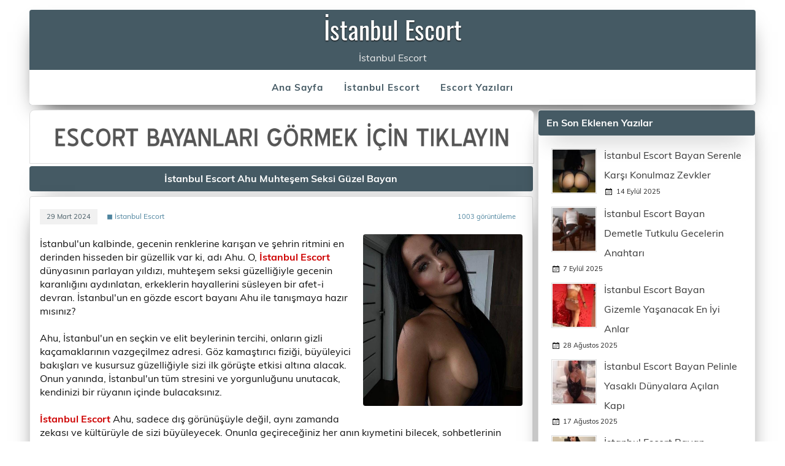

--- FILE ---
content_type: text/html; charset=UTF-8
request_url: https://yavasca.net/detay/istanbul-escort-ahu-muhtesem-seksi-guzel-bayan/
body_size: 5725
content:
<!DOCTYPE html>
<html lang="tr-TR">
<head>
<meta charset="UTF-8" />
<base href="https://yavasca.net/" />
<meta name="viewport" content="width=device-width, initial-scale=1">
<!-- // Php Script Satış SEO \\ -->
<title>İstanbul Escort Ahu Muhteşem Seksi Güzel Bayan</title>
<meta name="keywords" content="İstanbul Escort,İstanbul Escort Bayan,İstanbul Escort Bayanlar" />
<meta name="description" content="İstanbul Escort Ahu Muhteşem Seksi Güzel Bayan">
<link rel="canonical" href="https://yavasca.net/detay/istanbul-escort-ahu-muhtesem-seksi-guzel-bayan/" />
<link rel="amphtml" href="https://whh1mumu.yavasca.net/amp/detay/istanbul-escort-ahu-muhtesem-seksi-guzel-bayan/" />
<meta name="generator" content="RoyalEsc 20.3.2" />
<meta name="author" content="PHP Script Satış" />
<meta property="og:type" content="website" />
<meta property="og:locale" content="tr_TR" />
<meta property="og:site_name" content="İstanbul Escort" />
<meta property="og:title" content="İstanbul Escort Ahu Muhteşem Seksi Güzel Bayan" />
<meta property="og:description" content="İstanbul Escort Ahu Muhteşem Seksi Güzel Bayan" />
<meta property="og:image" content="https://yavasca.net/tema/img/cp_logo_black.png" />
<meta property="og:url" content="https://yavasca.net/detay/istanbul-escort-ahu-muhtesem-seksi-guzel-bayan/" />
<meta property="article:published_time" content="2024-03-29T21:32:54+03:00" />
<meta property="article:modified_time" content="2026-01-24T16:02:29+03:00" />
<meta name="twitter:card" content="summary" />
<meta name="twitter:title" content="İstanbul Escort Ahu Muhteşem Seksi Güzel Bayan" />
<meta name="twitter:description" content="İstanbul Escort Ahu Muhteşem Seksi Güzel Bayan" />
<meta property="twitter:image" content="https://yavasca.net/tema/img/cp_logo_black.png" />
<link rel="shortcut icon" href="tema/img/favicon.ico" type="image/x-icon">
<link rel="icon" href="tema/img/favicon.ico" type="image/x-icon">
<!-- Google tag (gtag.js) -->
<script async src="https://www.googletagmanager.com/gtag/js?id=G-NDH1156PN8"></script>
<script>
  window.dataLayer = window.dataLayer || [];
  function gtag(){dataLayer.push(arguments);}
  gtag('js', new Date());

  gtag('config', 'G-NDH1156PN8');
</script><script type="application/ld+json">
{"@context" : "https://schema.org",
"@type" : "Article",
"mainEntityOfPage": "https://yavasca.net/detay/istanbul-escort-ahu-muhtesem-seksi-guzel-bayan/",
"name" : "İstanbul Escort Ahu Muhteşem Seksi Güzel Bayan",
"author" : {
"@type" : "Person",
"name" : "İstanbul Escort"
},
"headline":"İstanbul Escort Ahu Muhteşem Seksi Güzel Bayan",
"datePublished" : "03-29",
"dateModified" : "2026-01-24 16:02:29",
"image" : "https://yavasca.net/BlogResim/istanbul-escort-ahu-muhtesem-seksi-guzel-bayan-20240329213254.jpg",
"articleSection" : "İstanbul Escort",
"articleBody" : "
İstanbul&#39;un kalbinde, gecenin renklerine karışan ve şehrin ritmini en derinden hisseden bir güzellik var ki, adı Ahu. O, İstanbul Escort dünyasının parlayan yıldızı, muhteşem seksi güzelliğiyle gecenin karanlığını aydınlatan, erkeklerin hayallerini süsleyen bir afet-i devran. İstanbul&#39;un en gözde escort bayanı Ahu ile tanışmaya hazır mısınız?

Ahu, İstanbul&#39;un en seçkin ve elit beylerinin tercihi, onların gizli kaçamaklarının vazgeçilmez adre... ",
"url" : "https://yavasca.net/detay/istanbul-escort-ahu-muhtesem-seksi-guzel-bayan",
"publisher" : {
"@type" : "Organization",
"name" : "https://yavasca.net/BlogResim/istanbul-escort-ahu-muhtesem-seksi-guzel-bayan-20240329213254.jpg",
"logo": {
"@type": "ImageObject",
"url": "https://yavasca.net/BlogResim/istanbul-escort-ahu-muhtesem-seksi-guzel-bayan-20240329213254.jpg"
}}}
</script>
<!-- // Php Script Satış SEO \\ -->
<link rel="stylesheet" href="import-css.css" type="text/css" media="all" />
<link rel="stylesheet" href="tema/css/dark.css" type="text/css" media="all" />
<script type='text/javascript' src='tema/js/jquery.min.js'></script>
<script type='text/javascript' src='tema/js/jquery-migrate.min.js'></script>
<script type='text/javascript' src='tema/js/navigation.js'></script>
<script type='text/javascript' src='tema/js/tabbed-content.js'></script>
</head>
<body class="home page-template page-template-template-magazine page-template-template-magazine-php page">
<div id="wrapper" class="container hfeed">
<div id="header-wrap">
<header id="header" class="clearfix" role="banner">
<div id="logo" class="clearfix">
<span class="site-title"><a href="./" rel="home">İstanbul Escort</a></span>
<p class="site-description">İstanbul Escort</p>
</div>
<nav id="mainnav" class="clearfix" role="navigation">
<ul id="mainnav-menu" class="main-navigation-menu">
<li class="menu-item"><a href="./" aria-current="page">Ana Sayfa</a></li>
<li class="menu-item"><a href="istanbul-escort/" aria-current="page">İstanbul Escort</a></li>
<li class="menu-item"><a href="./blog/">Escort Yazıları</a></li>
</ul>				
</nav>
</header>
</div><div id="wrap" class="clearfix">
<section id="content" class="primary" role="main">
<div class="page-header">
<a class="color-white" href="https://whh1mumu-yavasca-net.cdn.ampproject.org/c/whh1mumu.yavasca.net/amp/"><img src="tema/img/vitrin.gif" alt="İstanbul Escort Vitrin" width="821" height="86"></a>
<h1 class="archive-title">İstanbul Escort Ahu Muhteşem Seksi Güzel Bayan</h1>				
</div>
<article id="post-2030" class="post-2030 post type-post status-publish format-standard has-post-thumbnail hentry category-cooking category-dinner category-lunch category-snacks tag-featured tag-theme-options tag-wordpress">
<div class="entry-meta postmeta clearfix">
<span class="meta-date"><h2><a href="detay/istanbul-escort-ahu-muhtesem-seksi-guzel-bayan/" title="21:32" rel="bookmark"><time class="entry-date published updated" datetime="2024-03-29T21:32:54+03:00">29 Mart 2024</time></a></h2></span>
<span class="meta-author"> 
<span class="author vcard"><a class="url fn n" href="istanbul-escort/" title="İstanbul Escort" rel="author">◼ İstanbul Escort</a></span></span>
<span class="meta-comments">
<span>1003 görüntüleme</span>	</span>
</div>
<picture>
<source srcset="BlogResim/istanbul-escort-ahu-muhtesem-seksi-guzel-bayan-20240329213254.webp" type="image/webp">
<source srcset="BlogResim/istanbul-escort-ahu-muhtesem-seksi-guzel-bayan-20240329213254.jpg" type="image/jpeg"> 
<img width="260" height="260" class="alignright wp-post-detail-image" src="BlogResim/istanbul-escort-ahu-muhtesem-seksi-guzel-bayan-20240329213254.jpg" title="İstanbul Escort Ahu Muhteşem Seksi Güzel Bayan" alt="İstanbul Escort Ahu Muhteşem Seksi Güzel Bayan" style="opacity: 1;">
</picture>
<div class="entry clearfix">
<p><!-- x-tinymce/html -->
<p>İstanbul&#39;un kalbinde, gecenin renklerine karışan ve şehrin ritmini en derinden hisseden bir güzellik var ki, adı Ahu. O, <strong><a href='https://yavasca.net/istanbul-escort'> İstanbul Escort </a></strong> dünyasının parlayan yıldızı, muhteşem seksi güzelliğiyle gecenin karanlığını aydınlatan, erkeklerin hayallerini süsleyen bir afet-i devran. İstanbul&#39;un en gözde escort bayanı Ahu ile tanışmaya hazır mısınız?<br />
<br />
Ahu, İstanbul&#39;un en seçkin ve elit beylerinin tercihi, onların gizli kaçamaklarının vazgeçilmez adresi. Göz kamaştırıcı fiziği, büyüleyici bakışları ve kusursuz güzelliğiyle sizi ilk görüşte etkisi altına alacak. Onun yanında, İstanbul&#39;un tüm stresini ve yorgunluğunu unutacak, kendinizi bir rüyanın içinde bulacaksınız.<br />
<br />
<strong><a href='https://yavasca.net/istanbul-escort'> İstanbul Escort </a></strong> Ahu, sadece dış görünüşüyle değil, aynı zamanda zekası ve kültürüyle de sizi büyüleyecek. Onunla geçireceğiniz her anın kıymetini bilecek, sohbetlerinin derinliğine dalacak ve onunla geçirdiğiniz her dakikanın tadını çıkaracaksınız. Ahu, sizi sadece bedenen değil, ruhen de tatmin edecek bir partner.<br />
<br />
Ahu&#39;nun seksi ve arzulu vücudu, İstanbul gecelerinin ateşini daha da alevlendiriyor. Onunla geçireceğiniz ateşli saatler, sizi baştan çıkartacak ve unutulmaz anlar yaşatacak. Ahu&#39;nun tutkusu ve ihtirası, onun her hareketinde, her dokunuşunda hissediliyor. <strong><a href='https://yavasca.net/istanbul-escort'> İstanbul Escort </a></strong> Ahu ile geçireceğiniz zaman, hayatınızdaki en tutkulu anlara dönüşecek.<br />
<br />
Ahu, İstanbul&#39;un en özel mekanlarında sizinle buluşmaya hazır. İster lüks bir otel odasında, ister şehrin en elit restoranlarında, isterseniz de gizli bir kaçamak için seçeceğiniz herhangi bir yerde, Ahu size eşlik etmek için sabırsızlanıyor. Onunla geçireceğiniz her an, sıradanlıktan uzak, özel ve unutulmaz olacak.<br />
<br />
<strong><a href='https://yavasca.net/istanbul-escort'> İstanbul Escort </a></strong> Ahu, sizi bekleyen bir macera, keşfedilmeyi bekleyen bir sır gibi. Onunla tanıştığınızda, onun güzelliği karşısında nefesiniz kesilecek ve onunla geçireceğiniz zamanın sonunu hiç istemeyeceksiniz. Ahu&#39;nun seksi ve büyüleyici dünyasına adım atmak için hazır olun. İstanbul&#39;un bu muhteşem escort bayanıyla yaşayacağınız her an, hayatınızın en tutkulu ve en unutulmaz anlarından biri olacak.<br />
<br />
Şimdi, İstanbul&#39;un gecelerine Ahu&#39;nun eşsiz güzelliğiyle renk katma zamanı. Onunla yaşayacağınız tutkulu anlar, sizi bambaşka bir dünyaya götürecek. <strong><a href='https://yavasca.net/istanbul-escort'> İstanbul Escort </a></strong> Ahu, sizi bekliyor. Onunla geçireceğiniz zamanı şimdiden hayal etmeye başlayın ve bu muhteşem güzelliğin tadını çıkarın. Ahu ile tanışmak, İstanbul&#39;daki en iyi kararınız olacak.<br />
&nbsp;</p>
</p>
</div>
<hr/>
<div class="postinfo clearfix">
<span class="meta-tags">
Etiketler: <a href="etiket/istanbul-escort/" rel="tag" title="İstanbul Escort"/>İstanbul Escort</a>, <a href="etiket/istanbul-escort-bayan/" rel="tag" title="İstanbul Escort Bayan"/>İstanbul Escort Bayan</a>, <a href="etiket/istanbul-escort-bayanlar/" rel="tag" title="İstanbul Escort Bayanlar"/>İstanbul Escort Bayanlar</a></span>
</div>
</article>			
</section>
<section id="sidebar" class="secondary clearfix" role="complementary">
<aside id="tzwb-recent-posts-2" class="widget tzwb-recent-posts clearfix"><h3 class="widgettitle"><span>En Son Eklenen Yazılar</span></h3>
<div class="tzwb-content tzwb-clearfix">
<ul class="tzwb-posts-list">
<li class="tzwb-has-thumbnail">
<a href="detay/istanbul-escort-bayan-serenle-karsi-konulmaz-zevkler/" title="İstanbul Escort Bayan Serenle Karşı Konulmaz Zevkler">
<picture>
<source srcset="BlogResim/thumb/_istanbul-escort-bayan-serenle-karsi-konulmaz-zevkler-20250914222209.webp" type="image/webp">
<source srcset="BlogResim/thumb/_istanbul-escort-bayan-serenle-karsi-konulmaz-zevkler-20250914222209.jpg" type="image/jpeg"> 
<img width="70" height="70" src="BlogResim/thumb/_istanbul-escort-bayan-serenle-karsi-konulmaz-zevkler-20250914222209.jpg" loading="lazy" class="attachment-tzwb-thumbnail size-tzwb-thumbnail wp-post-image" alt="İstanbul Escort Bayan Serenle Karşı Konulmaz Zevkler">
</picture>
</a>
<a href="detay/istanbul-escort-bayan-serenle-karsi-konulmaz-zevkler/" title="İstanbul Escort Bayan Serenle Karşı Konulmaz Zevkler">
İstanbul Escort Bayan Serenle Karşı Konulmaz Zevkler</a>
<div class="tzwb-entry-meta entry-meta">
<span class="tzwb-meta-date meta-date">14 Eylül 2025</span>
</div>
</li>
<li class="tzwb-has-thumbnail">
<a href="detay/istanbul-escort-bayan-demetle-tutkulu-gecelerin-anahtari/" title="İstanbul Escort Bayan Demetle Tutkulu Gecelerin Anahtarı">
<picture>
<source srcset="BlogResim/thumb/_istanbul-escort-bayan-demetle-tutkulu-gecelerin-anahtari-20250907180926.webp" type="image/webp">
<source srcset="BlogResim/thumb/_istanbul-escort-bayan-demetle-tutkulu-gecelerin-anahtari-20250907180926.jpg" type="image/jpeg"> 
<img width="70" height="70" src="BlogResim/thumb/_istanbul-escort-bayan-demetle-tutkulu-gecelerin-anahtari-20250907180926.jpg" loading="lazy" class="attachment-tzwb-thumbnail size-tzwb-thumbnail wp-post-image" alt="İstanbul Escort Bayan Demetle Tutkulu Gecelerin Anahtarı">
</picture>
</a>
<a href="detay/istanbul-escort-bayan-demetle-tutkulu-gecelerin-anahtari/" title="İstanbul Escort Bayan Demetle Tutkulu Gecelerin Anahtarı">
İstanbul Escort Bayan Demetle Tutkulu Gecelerin Anahtarı</a>
<div class="tzwb-entry-meta entry-meta">
<span class="tzwb-meta-date meta-date">7 Eylül 2025</span>
</div>
</li>
<li class="tzwb-has-thumbnail">
<a href="detay/istanbul-escort-bayan-gizemle-yasanacak-en-iyi-anlar/" title="İstanbul Escort Bayan Gizemle Yaşanacak En İyi Anlar">
<picture>
<source srcset="BlogResim/thumb/_istanbul-escort-bayan-gizemle-yasanacak-en-iyi-anlar-20250828170538.webp" type="image/webp">
<source srcset="BlogResim/thumb/_istanbul-escort-bayan-gizemle-yasanacak-en-iyi-anlar-20250828170538.jpg" type="image/jpeg"> 
<img width="70" height="70" src="BlogResim/thumb/_istanbul-escort-bayan-gizemle-yasanacak-en-iyi-anlar-20250828170538.jpg" loading="lazy" class="attachment-tzwb-thumbnail size-tzwb-thumbnail wp-post-image" alt="İstanbul Escort Bayan Gizemle Yaşanacak En İyi Anlar">
</picture>
</a>
<a href="detay/istanbul-escort-bayan-gizemle-yasanacak-en-iyi-anlar/" title="İstanbul Escort Bayan Gizemle Yaşanacak En İyi Anlar">
İstanbul Escort Bayan Gizemle Yaşanacak En İyi Anlar</a>
<div class="tzwb-entry-meta entry-meta">
<span class="tzwb-meta-date meta-date">28 Ağustos 2025</span>
</div>
</li>
<li class="tzwb-has-thumbnail">
<a href="detay/istanbul-escort-bayan-pelinle-yasakli-dunyalara-acilan-kapi/" title="İstanbul Escort Bayan Pelinle Yasaklı Dünyalara Açılan Kapı">
<picture>
<source srcset="BlogResim/thumb/_istanbul-escort-bayan-pelinle-yasakli-dunyalara-acilan-kapi-20250817013245.webp" type="image/webp">
<source srcset="BlogResim/thumb/_istanbul-escort-bayan-pelinle-yasakli-dunyalara-acilan-kapi-20250817013245.jpg" type="image/jpeg"> 
<img width="70" height="70" src="BlogResim/thumb/_istanbul-escort-bayan-pelinle-yasakli-dunyalara-acilan-kapi-20250817013245.jpg" loading="lazy" class="attachment-tzwb-thumbnail size-tzwb-thumbnail wp-post-image" alt="İstanbul Escort Bayan Pelinle Yasaklı Dünyalara Açılan Kapı">
</picture>
</a>
<a href="detay/istanbul-escort-bayan-pelinle-yasakli-dunyalara-acilan-kapi/" title="İstanbul Escort Bayan Pelinle Yasaklı Dünyalara Açılan Kapı">
İstanbul Escort Bayan Pelinle Yasaklı Dünyalara Açılan Kapı</a>
<div class="tzwb-entry-meta entry-meta">
<span class="tzwb-meta-date meta-date">17 Ağustos 2025</span>
</div>
</li>
<li class="tzwb-has-thumbnail">
<a href="detay/istanbul-escort-bayan-cerenle-yasamak-istediginiz-tutkulu-anlar/" title="İstanbul Escort Bayan Cerenle Yaşamak İstediğiniz Tutkulu Anlar">
<picture>
<source srcset="BlogResim/thumb/_istanbul-escort-bayan-cerenle-yasamak-istediginiz-tutkulu-anlar-20250814030504.webp" type="image/webp">
<source srcset="BlogResim/thumb/_istanbul-escort-bayan-cerenle-yasamak-istediginiz-tutkulu-anlar-20250814030504.jpg" type="image/jpeg"> 
<img width="70" height="70" src="BlogResim/thumb/_istanbul-escort-bayan-cerenle-yasamak-istediginiz-tutkulu-anlar-20250814030504.jpg" loading="lazy" class="attachment-tzwb-thumbnail size-tzwb-thumbnail wp-post-image" alt="İstanbul Escort Bayan Cerenle Yaşamak İstediğiniz Tutkulu Anlar">
</picture>
</a>
<a href="detay/istanbul-escort-bayan-cerenle-yasamak-istediginiz-tutkulu-anlar/" title="İstanbul Escort Bayan Cerenle Yaşamak İstediğiniz Tutkulu Anlar">
İstanbul Escort Bayan Cerenle Yaşamak İstediğiniz Tutkulu Anlar</a>
<div class="tzwb-entry-meta entry-meta">
<span class="tzwb-meta-date meta-date">14 Ağustos 2025</span>
</div>
</li>
</ul>
</div>
</aside>
<aside id="tzwb-tabbed-content-2" class="widget tzwb-tabbed-content clearfix">
<div class="tzwb-content tzwb-clearfix">
<div class="tzwb-tabnavi-wrap tzwb-clearfix">
<ul class="tzwb-tabnavi">
<li><a href="#tzwb-tabbed-content-2-tab-1" class="current-tab">En Çok Okunanlar</a></li>
<li><a href="#tzwb-tabbed-content-2-tab-2">Benzer Yazılar</a></li>
<li><a href="#tzwb-tabbed-content-2-tab-3">Etiketler</a></li>
</ul>
</div>
<div id="tzwb-tabbed-content-2-tab-1" class="tzwb-tabcontent" style="display: none;">
<ul class="tzwb-posts-list">
<li class="tzwb-has-thumbnail">
<a href="detay/istanbul-escort-bayan-fundayla-tutkulu-bir-ask-hikayesi/" title="İstanbul Escort Bayan Fundayla Tutkulu Bir Aşk Hikayesi">
<picture>
<source srcset="BlogResim/thumb/_istanbul-escort-bayan-fundayla-tutkulu-bir-ask-hikayesi-20250803005721.webp" type="image/webp">
<source srcset="BlogResim/thumb/_istanbul-escort-bayan-fundayla-tutkulu-bir-ask-hikayesi-20250803005721.jpg" type="image/jpeg"> 
<img width="70" height="70" src="BlogResim/thumb/_istanbul-escort-bayan-fundayla-tutkulu-bir-ask-hikayesi-20250803005721.jpg" loading="lazy" class="attachment-tzwb-thumbnail size-tzwb-thumbnail wp-post-image" alt="İstanbul Escort Bayan Fundayla Tutkulu Bir Aşk Hikayesi">
</picture>
</a>
<a href="detay/istanbul-escort-bayan-fundayla-tutkulu-bir-ask-hikayesi/" title="İstanbul Escort Bayan Fundayla Tutkulu Bir Aşk Hikayesi">
İstanbul Escort Bayan Fundayla Tutkulu Bir Aşk Hikayesi</a>
<div class="tzwb-entry-meta entry-meta">
<span class="tzwb-meta-date meta-date">3 Ağustos 2025</span>
</div>
</li>
<li class="tzwb-has-thumbnail">
<a href="detay/istanbul-escort-bayan-iremle-gercek-aski-kesfedin/" title="İstanbul Escort Bayan İremle Gerçek Aşkı Keşfedin">
<picture>
<source srcset="BlogResim/thumb/_istanbul-escort-bayan-iremle-gercek-aski-kesfedin-20250731222649.webp" type="image/webp">
<source srcset="BlogResim/thumb/_istanbul-escort-bayan-iremle-gercek-aski-kesfedin-20250731222649.jpg" type="image/jpeg"> 
<img width="70" height="70" src="BlogResim/thumb/_istanbul-escort-bayan-iremle-gercek-aski-kesfedin-20250731222649.jpg" loading="lazy" class="attachment-tzwb-thumbnail size-tzwb-thumbnail wp-post-image" alt="İstanbul Escort Bayan İremle Gerçek Aşkı Keşfedin">
</picture>
</a>
<a href="detay/istanbul-escort-bayan-iremle-gercek-aski-kesfedin/" title="İstanbul Escort Bayan İremle Gerçek Aşkı Keşfedin">
İstanbul Escort Bayan İremle Gerçek Aşkı Keşfedin</a>
<div class="tzwb-entry-meta entry-meta">
<span class="tzwb-meta-date meta-date">31 Temmuz 2025</span>
</div>
</li>
<li class="tzwb-has-thumbnail">
<a href="detay/istanbul-escort-bayan-demetle-gercek-aski-kesfedin/" title="İstanbul Escort Bayan Demetle Gerçek Aşkı Keşfedin">
<picture>
<source srcset="BlogResim/thumb/_istanbul-escort-bayan-demetle-gercek-aski-kesfedin-20250811230849.webp" type="image/webp">
<source srcset="BlogResim/thumb/_istanbul-escort-bayan-demetle-gercek-aski-kesfedin-20250811230849.jpg" type="image/jpeg"> 
<img width="70" height="70" src="BlogResim/thumb/_istanbul-escort-bayan-demetle-gercek-aski-kesfedin-20250811230849.jpg" loading="lazy" class="attachment-tzwb-thumbnail size-tzwb-thumbnail wp-post-image" alt="İstanbul Escort Bayan Demetle Gerçek Aşkı Keşfedin">
</picture>
</a>
<a href="detay/istanbul-escort-bayan-demetle-gercek-aski-kesfedin/" title="İstanbul Escort Bayan Demetle Gerçek Aşkı Keşfedin">
İstanbul Escort Bayan Demetle Gerçek Aşkı Keşfedin</a>
<div class="tzwb-entry-meta entry-meta">
<span class="tzwb-meta-date meta-date">11 Ağustos 2025</span>
</div>
</li>
<li class="tzwb-has-thumbnail">
<a href="detay/istanbul-escort-bayan-selinle-askin-rengi/" title="İstanbul Escort Bayan Selinle Aşkın Rengi">
<picture>
<source srcset="BlogResim/thumb/_istanbul-escort-bayan-selinle-askin-rengi-20250810234539.webp" type="image/webp">
<source srcset="BlogResim/thumb/_istanbul-escort-bayan-selinle-askin-rengi-20250810234539.jpg" type="image/jpeg"> 
<img width="70" height="70" src="BlogResim/thumb/_istanbul-escort-bayan-selinle-askin-rengi-20250810234539.jpg" loading="lazy" class="attachment-tzwb-thumbnail size-tzwb-thumbnail wp-post-image" alt="İstanbul Escort Bayan Selinle Aşkın Rengi">
</picture>
</a>
<a href="detay/istanbul-escort-bayan-selinle-askin-rengi/" title="İstanbul Escort Bayan Selinle Aşkın Rengi">
İstanbul Escort Bayan Selinle Aşkın Rengi</a>
<div class="tzwb-entry-meta entry-meta">
<span class="tzwb-meta-date meta-date">10 Ağustos 2025</span>
</div>
</li>
<li class="tzwb-has-thumbnail">
<a href="detay/istanbul-escort-bayan-seymayla-tutkulu-bir-kacamak-yapin/" title="İstanbul Escort Bayan Şeymayla Tutkulu Bir Kaçamak Yapın">
<picture>
<source srcset="BlogResim/thumb/_istanbul-escort-bayan-seymayla-tutkulu-bir-kacamak-yapin-20250724203056.webp" type="image/webp">
<source srcset="BlogResim/thumb/_istanbul-escort-bayan-seymayla-tutkulu-bir-kacamak-yapin-20250724203056.jpg" type="image/jpeg"> 
<img width="70" height="70" src="BlogResim/thumb/_istanbul-escort-bayan-seymayla-tutkulu-bir-kacamak-yapin-20250724203056.jpg" loading="lazy" class="attachment-tzwb-thumbnail size-tzwb-thumbnail wp-post-image" alt="İstanbul Escort Bayan Şeymayla Tutkulu Bir Kaçamak Yapın">
</picture>
</a>
<a href="detay/istanbul-escort-bayan-seymayla-tutkulu-bir-kacamak-yapin/" title="İstanbul Escort Bayan Şeymayla Tutkulu Bir Kaçamak Yapın">
İstanbul Escort Bayan Şeymayla Tutkulu Bir Kaçamak Yapın</a>
<div class="tzwb-entry-meta entry-meta">
<span class="tzwb-meta-date meta-date">24 Temmuz 2025</span>
</div>
</li>
</ul>
</div>
<div id="tzwb-tabbed-content-2-tab-2" class="tzwb-tabcontent" style="">
<ul class="tzwb-tabcontent-recent-posts tzwb-posts-list">
<li class="tzwb-has-thumbnail">
<a href="detay/istanbul-escort-bayan-serenle-karsi-konulmaz-zevkler/" title="İstanbul Escort Bayan Serenle Karşı Konulmaz Zevkler">
<picture>
<source srcset="BlogResim/thumb/_istanbul-escort-bayan-serenle-karsi-konulmaz-zevkler-20250914222209.webp" type="image/webp">
<source srcset="BlogResim/thumb/_istanbul-escort-bayan-serenle-karsi-konulmaz-zevkler-20250914222209.jpg" type="image/jpeg"> 
<img width="70" height="70" src="BlogResim/thumb/_istanbul-escort-bayan-serenle-karsi-konulmaz-zevkler-20250914222209.jpg" loading="lazy" class="attachment-tzwb-thumbnail size-tzwb-thumbnail wp-post-image" alt="İstanbul Escort Bayan Serenle Karşı Konulmaz Zevkler">
</picture>
</a>
<a href="detay/istanbul-escort-bayan-serenle-karsi-konulmaz-zevkler/" title="İstanbul Escort Bayan Serenle Karşı Konulmaz Zevkler">
İstanbul Escort Bayan Serenle Karşı Konulmaz Zevkler</a>
<div class="tzwb-entry-meta entry-meta">
<span class="tzwb-meta-date meta-date">14 Eylül 2025</span>
</div>
</li>
<li class="tzwb-has-thumbnail">
<a href="detay/istanbul-escort-bayan-demetle-tutkulu-gecelerin-anahtari/" title="İstanbul Escort Bayan Demetle Tutkulu Gecelerin Anahtarı">
<picture>
<source srcset="BlogResim/thumb/_istanbul-escort-bayan-demetle-tutkulu-gecelerin-anahtari-20250907180926.webp" type="image/webp">
<source srcset="BlogResim/thumb/_istanbul-escort-bayan-demetle-tutkulu-gecelerin-anahtari-20250907180926.jpg" type="image/jpeg"> 
<img width="70" height="70" src="BlogResim/thumb/_istanbul-escort-bayan-demetle-tutkulu-gecelerin-anahtari-20250907180926.jpg" loading="lazy" class="attachment-tzwb-thumbnail size-tzwb-thumbnail wp-post-image" alt="İstanbul Escort Bayan Demetle Tutkulu Gecelerin Anahtarı">
</picture>
</a>
<a href="detay/istanbul-escort-bayan-demetle-tutkulu-gecelerin-anahtari/" title="İstanbul Escort Bayan Demetle Tutkulu Gecelerin Anahtarı">
İstanbul Escort Bayan Demetle Tutkulu Gecelerin Anahtarı</a>
<div class="tzwb-entry-meta entry-meta">
<span class="tzwb-meta-date meta-date">7 Eylül 2025</span>
</div>
</li>
<li class="tzwb-has-thumbnail">
<a href="detay/istanbul-escort-bayan-gizemle-yasanacak-en-iyi-anlar/" title="İstanbul Escort Bayan Gizemle Yaşanacak En İyi Anlar">
<picture>
<source srcset="BlogResim/thumb/_istanbul-escort-bayan-gizemle-yasanacak-en-iyi-anlar-20250828170538.webp" type="image/webp">
<source srcset="BlogResim/thumb/_istanbul-escort-bayan-gizemle-yasanacak-en-iyi-anlar-20250828170538.jpg" type="image/jpeg"> 
<img width="70" height="70" src="BlogResim/thumb/_istanbul-escort-bayan-gizemle-yasanacak-en-iyi-anlar-20250828170538.jpg" loading="lazy" class="attachment-tzwb-thumbnail size-tzwb-thumbnail wp-post-image" alt="İstanbul Escort Bayan Gizemle Yaşanacak En İyi Anlar">
</picture>
</a>
<a href="detay/istanbul-escort-bayan-gizemle-yasanacak-en-iyi-anlar/" title="İstanbul Escort Bayan Gizemle Yaşanacak En İyi Anlar">
İstanbul Escort Bayan Gizemle Yaşanacak En İyi Anlar</a>
<div class="tzwb-entry-meta entry-meta">
<span class="tzwb-meta-date meta-date">28 Ağustos 2025</span>
</div>
</li>
<li class="tzwb-has-thumbnail">
<a href="detay/istanbul-escort-bayan-pelinle-yasakli-dunyalara-acilan-kapi/" title="İstanbul Escort Bayan Pelinle Yasaklı Dünyalara Açılan Kapı">
<picture>
<source srcset="BlogResim/thumb/_istanbul-escort-bayan-pelinle-yasakli-dunyalara-acilan-kapi-20250817013245.webp" type="image/webp">
<source srcset="BlogResim/thumb/_istanbul-escort-bayan-pelinle-yasakli-dunyalara-acilan-kapi-20250817013245.jpg" type="image/jpeg"> 
<img width="70" height="70" src="BlogResim/thumb/_istanbul-escort-bayan-pelinle-yasakli-dunyalara-acilan-kapi-20250817013245.jpg" loading="lazy" class="attachment-tzwb-thumbnail size-tzwb-thumbnail wp-post-image" alt="İstanbul Escort Bayan Pelinle Yasaklı Dünyalara Açılan Kapı">
</picture>
</a>
<a href="detay/istanbul-escort-bayan-pelinle-yasakli-dunyalara-acilan-kapi/" title="İstanbul Escort Bayan Pelinle Yasaklı Dünyalara Açılan Kapı">
İstanbul Escort Bayan Pelinle Yasaklı Dünyalara Açılan Kapı</a>
<div class="tzwb-entry-meta entry-meta">
<span class="tzwb-meta-date meta-date">17 Ağustos 2025</span>
</div>
</li>
<li class="tzwb-has-thumbnail">
<a href="detay/istanbul-escort-bayan-cerenle-yasamak-istediginiz-tutkulu-anlar/" title="İstanbul Escort Bayan Cerenle Yaşamak İstediğiniz Tutkulu Anlar">
<picture>
<source srcset="BlogResim/thumb/_istanbul-escort-bayan-cerenle-yasamak-istediginiz-tutkulu-anlar-20250814030504.webp" type="image/webp">
<source srcset="BlogResim/thumb/_istanbul-escort-bayan-cerenle-yasamak-istediginiz-tutkulu-anlar-20250814030504.jpg" type="image/jpeg"> 
<img width="70" height="70" src="BlogResim/thumb/_istanbul-escort-bayan-cerenle-yasamak-istediginiz-tutkulu-anlar-20250814030504.jpg" loading="lazy" class="attachment-tzwb-thumbnail size-tzwb-thumbnail wp-post-image" alt="İstanbul Escort Bayan Cerenle Yaşamak İstediğiniz Tutkulu Anlar">
</picture>
</a>
<a href="detay/istanbul-escort-bayan-cerenle-yasamak-istediginiz-tutkulu-anlar/" title="İstanbul Escort Bayan Cerenle Yaşamak İstediğiniz Tutkulu Anlar">
İstanbul Escort Bayan Cerenle Yaşamak İstediğiniz Tutkulu Anlar</a>
<div class="tzwb-entry-meta entry-meta">
<span class="tzwb-meta-date meta-date">14 Ağustos 2025</span>
</div>
</li>
</ul>
</div>
<div id="tzwb-tabbed-content-2-tab-3" class="tzwb-tabcontent" style="display: none;">
<div class="tzwb-tabcontent-tagcloud widget_tag_cloud">
<div class="tagcloud">
<a class="tag-cloud-link" style="font-size:18px;" aria-label="İstanbul Bayan Escort" href="etiket/istanbul-bayan-escort/" title="İstanbul Bayan Escort"/>İstanbul Bayan Escort</a> <a class="tag-cloud-link" style="font-size:15px;" aria-label="İstanbul Escort Bayanlar" href="etiket/istanbul-escort-bayanlar/" title="İstanbul Escort Bayanlar"/>İstanbul Escort Bayanlar</a> <a class="tag-cloud-link" style="font-size:16px;" aria-label="İstanbul Escort Bayan" href="etiket/istanbul-escort-bayan/" title="İstanbul Escort Bayan"/>İstanbul Escort Bayan</a> <a class="tag-cloud-link" style="font-size:17px;" aria-label="İstanbul Escort  Bayanlar" href="etiket/istanbul-escort--bayanlar/" title="İstanbul Escort  Bayanlar"/>İstanbul Escort  Bayanlar</a> <a class="tag-cloud-link" style="font-size:17px;" aria-label="İstanbul Escort  Bayan" href="etiket/istanbul-escort--bayan/" title="İstanbul Escort  Bayan"/>İstanbul Escort  Bayan</a> <a class="tag-cloud-link" style="font-size:13px;" aria-label="İstanbul Escort Bayanlar Sizleri Bekliyor" href="etiket/istanbul-escort-bayanlar-sizleri-bekliyor/" title="İstanbul Escort Bayanlar Sizleri Bekliyor"/>İstanbul Escort Bayanlar Sizleri Bekliyor</a> <a class="tag-cloud-link" style="font-size:17px;" aria-label="İstanbul Escort" href="etiket/istanbul-escort/" title="İstanbul Escort"/>İstanbul Escort</a> <a class="tag-cloud-link" style="font-size:18px;" aria-label="Escort İstanbul" href="etiket/escort-istanbul/" title="Escort İstanbul"/>Escort İstanbul</a> <a class="tag-cloud-link" style="font-size:17px;" aria-label="Sevişmeyi Seven İstanbul Escort Bayanlar" href="etiket/sevismeyi-seven-istanbul-escort-bayanlar/" title="Sevişmeyi Seven İstanbul Escort Bayanlar"/>Sevişmeyi Seven İstanbul Escort Bayanlar</a> </div>
</div>
</div>
</div>
</aside>
</section></div>
</div>
<div id="footer-wrap" class="container footerstyle clearfix">
<footer id="footer" class="clearfix" role="contentinfo">
<div id="footer-text">
<span class="credit-link">Copyright © İstanbul Escort Bayan</span>
</div>
<div style="display:none">
<a href="https://ist34ajans3.com/" title="beylikdüzü escort" target="_blank" rel="dofollow">beylikdüzü escort</a>
<a href="https://avcilaravans2.com/" title="avcılar escort" target="_blank" rel="dofollow">avcılar escort</a>
<a href="https://esenyurtajans.com/" title="esenyurt escort" target="_blank" rel="dofollow">esenyurt escort</a>
<a href="https://beylikajans1.com/ " title="beylikdüzü escort" target="_blank" rel="dofollow">beylikdüzü escort</a>
</div></footer>
<div style="display:none;">
<a href="https://besyildizim.com/" title="beylikdüzü escort" rel="dofollow">beylikdüzü escort</a>
<a href="https://enerjiservis.com/" title="avcılar escort" rel="dofollow">avcılar escort</a>
<a href="https://haberadresim.com/" title="esenyurt escort" rel="dofollow">esenyurt escort</a>	
<a href="https://haberbilgim.com/" title="bahçeşehir escort" rel="dofollow">bahçeşehir escort</a>
<a href="https://habersizdim.com/" title="başakşehir escort" rel="dofollow">başakşehir escort</a>
<a href="https://iyibirdunya.com/" title="halkalı escort" rel="dofollow">halkalı escort</a>
<a href="https://kirmizibeyaz.net/" title="şirinevler escort" rel="dofollow">şirinevler escort</a>	
<a href="https://mediadunyasi.com/" title="bakırköy escort" rel="dofollow">bakırköy escort</a>
<a href="https://sanalkurdu.com/" title="taksim escort" rel="dofollow">taksim escort</a>
<a href="https://sanaltanitim.com/" title="avrupa yakası escort" rel="dofollow">avrupa yakası escort</a>	
<a href="https://sanalzihin.com/" title="bağcılar escort" rel="dofollow">bağcılar escort</a>	 
<a href="https://sarisanat.com/" title="rus escort" rel="dofollow">rus escort</a>
<a href="https://sekerhaber.com/" title="kayaşehir escort" rel="dofollow">kayaşehir escort</a>
<a href="https://sevgidunya.com/" title="ataköy escort" rel="dofollow">ataköy escort</a>
<a href="https://sodaforum.com/" title="türbanlı escort" rel="dofollow">türbanlı escort</a>	
<a href="https://sosyalortam.net/" title="sınırsız escort" rel="dofollow">sınırsız escort</a>
<a href="https://sosyalplaza.com/" title="kapalı escort" rel="dofollow">kapalı escort</a>	
<a href="https://uzunsohbet.com/" title="masöz escort" rel="dofollow">masöz escort</a>
<a href="https://bircoknet.net/" title="küçükçekmece escort" rel="dofollow">küçükçekmece escort</a>
<a href="https://dokuzuncu.net/" title="büyükçekmece escort" rel="dofollow">büyükçekmece escort</a>
<a href="https://kactane.net/" title="topkapı escort" rel="dofollow">topkapı escort</a>
<a href="https://isforum.net/" title="aksaray escort" rel="dofollow">aksaray escort</a>
<a href="https://gezidefteri.net/" title="zeytinburnu escort" rel="dofollow">zeytinburnu escort</a>
<a href="https://yavrubalik.com/" title="merter escort" rel="dofollow">merter escort</a>
<a href="https://vitaminalin.com/" title="şişli escort" rel="dofollow">şişli escort</a>
<a href="https://bilgivakfi.net/" title="sefaköy escort" rel="dofollow">sefaköy escort</a>
<a href="https://bizbizedunya.com/" title="esenler escort" rel="dofollow">esenler escort</a>
</div></div>
<script defer src="https://static.cloudflareinsights.com/beacon.min.js/vcd15cbe7772f49c399c6a5babf22c1241717689176015" integrity="sha512-ZpsOmlRQV6y907TI0dKBHq9Md29nnaEIPlkf84rnaERnq6zvWvPUqr2ft8M1aS28oN72PdrCzSjY4U6VaAw1EQ==" data-cf-beacon='{"version":"2024.11.0","token":"e1c632bf4e774de0a57e5c9047c48b32","r":1,"server_timing":{"name":{"cfCacheStatus":true,"cfEdge":true,"cfExtPri":true,"cfL4":true,"cfOrigin":true,"cfSpeedBrain":true},"location_startswith":null}}' crossorigin="anonymous"></script>
</body>
</html>

--- FILE ---
content_type: text/css
request_url: https://yavasca.net/tema/css/leeway-pro.css
body_size: -165
content:
#logo .site-logo {
    float: left;
    border: 0;
    max-width: 100%;
    height: auto
}

#footer-wrap {
    margin-top: 1.5em;
    padding: .5em;
    border-radius: 4px;
}

#footer-widgets {
    margin-right: -.5em
}

.footer-widget-column {
    float: left;
    width: 25%;
    padding-right: .5em;
    -webkit-box-sizing: border-box;
    -moz-box-sizing: border-box;
    box-sizing: border-box
}

@media only screen and (max-width: 65em) {
    .footer-widget-column {
        width:50%
    }

    #footer-widget-three {
        clear: left
    }
}

@media only screen and (max-width: 60em) {
    #logo .site-logo {
        float:none
    }
}

@media only screen and (max-width: 40em) {
    .footer-widget-column {
        float:none;
        width: 100%
    }
}
